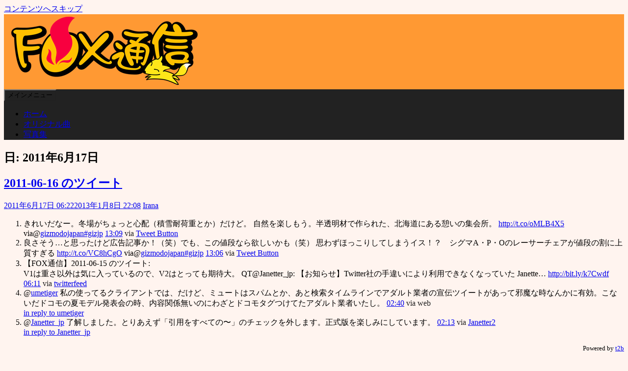

--- FILE ---
content_type: text/html; charset=UTF-8
request_url: https://iranatilark.com/archives/2011/06/17
body_size: 86375
content:
<!DOCTYPE html>
<html lang="ja">
<head>
	<meta charset="UTF-8">
	<meta name="viewport" content="width=device-width, initial-scale=1">
	<link rel="profile" href="http://gmpg.org/xfn/11">
		<title>2011年6月17日 06:22 &#8211; FOX通信</title>
<meta name='robots' content='max-image-preview:large' />
	<style>img:is([sizes="auto" i], [sizes^="auto," i]) { contain-intrinsic-size: 3000px 1500px }</style>
	<link rel='dns-prefetch' href='//static.addtoany.com' />
<link rel='dns-prefetch' href='//www.googletagmanager.com' />
<link rel="alternate" type="application/rss+xml" title="FOX通信 &raquo; フィード" href="https://iranatilark.com/feed" />
<link rel="alternate" type="application/rss+xml" title="FOX通信 &raquo; コメントフィード" href="https://iranatilark.com/comments/feed" />
<script>
window._wpemojiSettings = {"baseUrl":"https:\/\/s.w.org\/images\/core\/emoji\/16.0.1\/72x72\/","ext":".png","svgUrl":"https:\/\/s.w.org\/images\/core\/emoji\/16.0.1\/svg\/","svgExt":".svg","source":{"concatemoji":"https:\/\/iranatilark.com\/wp-includes\/js\/wp-emoji-release.min.js?ver=6.8.3"}};
/*! This file is auto-generated */
!function(s,n){var o,i,e;function c(e){try{var t={supportTests:e,timestamp:(new Date).valueOf()};sessionStorage.setItem(o,JSON.stringify(t))}catch(e){}}function p(e,t,n){e.clearRect(0,0,e.canvas.width,e.canvas.height),e.fillText(t,0,0);var t=new Uint32Array(e.getImageData(0,0,e.canvas.width,e.canvas.height).data),a=(e.clearRect(0,0,e.canvas.width,e.canvas.height),e.fillText(n,0,0),new Uint32Array(e.getImageData(0,0,e.canvas.width,e.canvas.height).data));return t.every(function(e,t){return e===a[t]})}function u(e,t){e.clearRect(0,0,e.canvas.width,e.canvas.height),e.fillText(t,0,0);for(var n=e.getImageData(16,16,1,1),a=0;a<n.data.length;a++)if(0!==n.data[a])return!1;return!0}function f(e,t,n,a){switch(t){case"flag":return n(e,"\ud83c\udff3\ufe0f\u200d\u26a7\ufe0f","\ud83c\udff3\ufe0f\u200b\u26a7\ufe0f")?!1:!n(e,"\ud83c\udde8\ud83c\uddf6","\ud83c\udde8\u200b\ud83c\uddf6")&&!n(e,"\ud83c\udff4\udb40\udc67\udb40\udc62\udb40\udc65\udb40\udc6e\udb40\udc67\udb40\udc7f","\ud83c\udff4\u200b\udb40\udc67\u200b\udb40\udc62\u200b\udb40\udc65\u200b\udb40\udc6e\u200b\udb40\udc67\u200b\udb40\udc7f");case"emoji":return!a(e,"\ud83e\udedf")}return!1}function g(e,t,n,a){var r="undefined"!=typeof WorkerGlobalScope&&self instanceof WorkerGlobalScope?new OffscreenCanvas(300,150):s.createElement("canvas"),o=r.getContext("2d",{willReadFrequently:!0}),i=(o.textBaseline="top",o.font="600 32px Arial",{});return e.forEach(function(e){i[e]=t(o,e,n,a)}),i}function t(e){var t=s.createElement("script");t.src=e,t.defer=!0,s.head.appendChild(t)}"undefined"!=typeof Promise&&(o="wpEmojiSettingsSupports",i=["flag","emoji"],n.supports={everything:!0,everythingExceptFlag:!0},e=new Promise(function(e){s.addEventListener("DOMContentLoaded",e,{once:!0})}),new Promise(function(t){var n=function(){try{var e=JSON.parse(sessionStorage.getItem(o));if("object"==typeof e&&"number"==typeof e.timestamp&&(new Date).valueOf()<e.timestamp+604800&&"object"==typeof e.supportTests)return e.supportTests}catch(e){}return null}();if(!n){if("undefined"!=typeof Worker&&"undefined"!=typeof OffscreenCanvas&&"undefined"!=typeof URL&&URL.createObjectURL&&"undefined"!=typeof Blob)try{var e="postMessage("+g.toString()+"("+[JSON.stringify(i),f.toString(),p.toString(),u.toString()].join(",")+"));",a=new Blob([e],{type:"text/javascript"}),r=new Worker(URL.createObjectURL(a),{name:"wpTestEmojiSupports"});return void(r.onmessage=function(e){c(n=e.data),r.terminate(),t(n)})}catch(e){}c(n=g(i,f,p,u))}t(n)}).then(function(e){for(var t in e)n.supports[t]=e[t],n.supports.everything=n.supports.everything&&n.supports[t],"flag"!==t&&(n.supports.everythingExceptFlag=n.supports.everythingExceptFlag&&n.supports[t]);n.supports.everythingExceptFlag=n.supports.everythingExceptFlag&&!n.supports.flag,n.DOMReady=!1,n.readyCallback=function(){n.DOMReady=!0}}).then(function(){return e}).then(function(){var e;n.supports.everything||(n.readyCallback(),(e=n.source||{}).concatemoji?t(e.concatemoji):e.wpemoji&&e.twemoji&&(t(e.twemoji),t(e.wpemoji)))}))}((window,document),window._wpemojiSettings);
</script>
<style id='wp-emoji-styles-inline-css'>

	img.wp-smiley, img.emoji {
		display: inline !important;
		border: none !important;
		box-shadow: none !important;
		height: 1em !important;
		width: 1em !important;
		margin: 0 0.07em !important;
		vertical-align: -0.1em !important;
		background: none !important;
		padding: 0 !important;
	}
</style>
<link rel='stylesheet' id='wp-block-library-css' href='https://iranatilark.com/wp-includes/css/dist/block-library/style.min.css?ver=6.8.3' media='all' />
<style id='wp-block-library-theme-inline-css'>
.wp-block-audio :where(figcaption){color:#555;font-size:13px;text-align:center}.is-dark-theme .wp-block-audio :where(figcaption){color:#ffffffa6}.wp-block-audio{margin:0 0 1em}.wp-block-code{border:1px solid #ccc;border-radius:4px;font-family:Menlo,Consolas,monaco,monospace;padding:.8em 1em}.wp-block-embed :where(figcaption){color:#555;font-size:13px;text-align:center}.is-dark-theme .wp-block-embed :where(figcaption){color:#ffffffa6}.wp-block-embed{margin:0 0 1em}.blocks-gallery-caption{color:#555;font-size:13px;text-align:center}.is-dark-theme .blocks-gallery-caption{color:#ffffffa6}:root :where(.wp-block-image figcaption){color:#555;font-size:13px;text-align:center}.is-dark-theme :root :where(.wp-block-image figcaption){color:#ffffffa6}.wp-block-image{margin:0 0 1em}.wp-block-pullquote{border-bottom:4px solid;border-top:4px solid;color:currentColor;margin-bottom:1.75em}.wp-block-pullquote cite,.wp-block-pullquote footer,.wp-block-pullquote__citation{color:currentColor;font-size:.8125em;font-style:normal;text-transform:uppercase}.wp-block-quote{border-left:.25em solid;margin:0 0 1.75em;padding-left:1em}.wp-block-quote cite,.wp-block-quote footer{color:currentColor;font-size:.8125em;font-style:normal;position:relative}.wp-block-quote:where(.has-text-align-right){border-left:none;border-right:.25em solid;padding-left:0;padding-right:1em}.wp-block-quote:where(.has-text-align-center){border:none;padding-left:0}.wp-block-quote.is-large,.wp-block-quote.is-style-large,.wp-block-quote:where(.is-style-plain){border:none}.wp-block-search .wp-block-search__label{font-weight:700}.wp-block-search__button{border:1px solid #ccc;padding:.375em .625em}:where(.wp-block-group.has-background){padding:1.25em 2.375em}.wp-block-separator.has-css-opacity{opacity:.4}.wp-block-separator{border:none;border-bottom:2px solid;margin-left:auto;margin-right:auto}.wp-block-separator.has-alpha-channel-opacity{opacity:1}.wp-block-separator:not(.is-style-wide):not(.is-style-dots){width:100px}.wp-block-separator.has-background:not(.is-style-dots){border-bottom:none;height:1px}.wp-block-separator.has-background:not(.is-style-wide):not(.is-style-dots){height:2px}.wp-block-table{margin:0 0 1em}.wp-block-table td,.wp-block-table th{word-break:normal}.wp-block-table :where(figcaption){color:#555;font-size:13px;text-align:center}.is-dark-theme .wp-block-table :where(figcaption){color:#ffffffa6}.wp-block-video :where(figcaption){color:#555;font-size:13px;text-align:center}.is-dark-theme .wp-block-video :where(figcaption){color:#ffffffa6}.wp-block-video{margin:0 0 1em}:root :where(.wp-block-template-part.has-background){margin-bottom:0;margin-top:0;padding:1.25em 2.375em}
</style>
<style id='classic-theme-styles-inline-css'>
/*! This file is auto-generated */
.wp-block-button__link{color:#fff;background-color:#32373c;border-radius:9999px;box-shadow:none;text-decoration:none;padding:calc(.667em + 2px) calc(1.333em + 2px);font-size:1.125em}.wp-block-file__button{background:#32373c;color:#fff;text-decoration:none}
</style>
<link rel='stylesheet' id='sass-basis-core-css' href='https://iranatilark.com/wp-content/plugins/snow-monkey-editor/dist/css/fallback.css?ver=1759540350' media='all' />
<link rel='stylesheet' id='snow-monkey-editor-css' href='https://iranatilark.com/wp-content/plugins/snow-monkey-editor/dist/css/app.css?ver=1759540350' media='all' />
<link rel='stylesheet' id='snow-monkey-editor@front-css' href='https://iranatilark.com/wp-content/plugins/snow-monkey-editor/dist/css/front.css?ver=1759540350' media='all' />
<style id='global-styles-inline-css'>
:root{--wp--preset--aspect-ratio--square: 1;--wp--preset--aspect-ratio--4-3: 4/3;--wp--preset--aspect-ratio--3-4: 3/4;--wp--preset--aspect-ratio--3-2: 3/2;--wp--preset--aspect-ratio--2-3: 2/3;--wp--preset--aspect-ratio--16-9: 16/9;--wp--preset--aspect-ratio--9-16: 9/16;--wp--preset--color--black: #000000;--wp--preset--color--cyan-bluish-gray: #abb8c3;--wp--preset--color--white: #ffffff;--wp--preset--color--pale-pink: #f78da7;--wp--preset--color--vivid-red: #cf2e2e;--wp--preset--color--luminous-vivid-orange: #ff6900;--wp--preset--color--luminous-vivid-amber: #fcb900;--wp--preset--color--light-green-cyan: #7bdcb5;--wp--preset--color--vivid-green-cyan: #00d084;--wp--preset--color--pale-cyan-blue: #8ed1fc;--wp--preset--color--vivid-cyan-blue: #0693e3;--wp--preset--color--vivid-purple: #9b51e0;--wp--preset--color--central-palette-1: #000000;--wp--preset--color--central-palette-2: #FF0000;--wp--preset--color--central-palette-3: #008000;--wp--preset--color--central-palette-4: #0000FF;--wp--preset--color--central-palette-6: #FF9900;--wp--preset--color--central-palette-5: #FFCC99;--wp--preset--gradient--vivid-cyan-blue-to-vivid-purple: linear-gradient(135deg,rgba(6,147,227,1) 0%,rgb(155,81,224) 100%);--wp--preset--gradient--light-green-cyan-to-vivid-green-cyan: linear-gradient(135deg,rgb(122,220,180) 0%,rgb(0,208,130) 100%);--wp--preset--gradient--luminous-vivid-amber-to-luminous-vivid-orange: linear-gradient(135deg,rgba(252,185,0,1) 0%,rgba(255,105,0,1) 100%);--wp--preset--gradient--luminous-vivid-orange-to-vivid-red: linear-gradient(135deg,rgba(255,105,0,1) 0%,rgb(207,46,46) 100%);--wp--preset--gradient--very-light-gray-to-cyan-bluish-gray: linear-gradient(135deg,rgb(238,238,238) 0%,rgb(169,184,195) 100%);--wp--preset--gradient--cool-to-warm-spectrum: linear-gradient(135deg,rgb(74,234,220) 0%,rgb(151,120,209) 20%,rgb(207,42,186) 40%,rgb(238,44,130) 60%,rgb(251,105,98) 80%,rgb(254,248,76) 100%);--wp--preset--gradient--blush-light-purple: linear-gradient(135deg,rgb(255,206,236) 0%,rgb(152,150,240) 100%);--wp--preset--gradient--blush-bordeaux: linear-gradient(135deg,rgb(254,205,165) 0%,rgb(254,45,45) 50%,rgb(107,0,62) 100%);--wp--preset--gradient--luminous-dusk: linear-gradient(135deg,rgb(255,203,112) 0%,rgb(199,81,192) 50%,rgb(65,88,208) 100%);--wp--preset--gradient--pale-ocean: linear-gradient(135deg,rgb(255,245,203) 0%,rgb(182,227,212) 50%,rgb(51,167,181) 100%);--wp--preset--gradient--electric-grass: linear-gradient(135deg,rgb(202,248,128) 0%,rgb(113,206,126) 100%);--wp--preset--gradient--midnight: linear-gradient(135deg,rgb(2,3,129) 0%,rgb(40,116,252) 100%);--wp--preset--font-size--small: 13px;--wp--preset--font-size--medium: 20px;--wp--preset--font-size--large: 36px;--wp--preset--font-size--x-large: 42px;--wp--preset--spacing--20: 0.44rem;--wp--preset--spacing--30: 0.67rem;--wp--preset--spacing--40: 1rem;--wp--preset--spacing--50: 1.5rem;--wp--preset--spacing--60: 2.25rem;--wp--preset--spacing--70: 3.38rem;--wp--preset--spacing--80: 5.06rem;--wp--preset--shadow--natural: 6px 6px 9px rgba(0, 0, 0, 0.2);--wp--preset--shadow--deep: 12px 12px 50px rgba(0, 0, 0, 0.4);--wp--preset--shadow--sharp: 6px 6px 0px rgba(0, 0, 0, 0.2);--wp--preset--shadow--outlined: 6px 6px 0px -3px rgba(255, 255, 255, 1), 6px 6px rgba(0, 0, 0, 1);--wp--preset--shadow--crisp: 6px 6px 0px rgba(0, 0, 0, 1);}:where(.is-layout-flex){gap: 0.5em;}:where(.is-layout-grid){gap: 0.5em;}body .is-layout-flex{display: flex;}.is-layout-flex{flex-wrap: wrap;align-items: center;}.is-layout-flex > :is(*, div){margin: 0;}body .is-layout-grid{display: grid;}.is-layout-grid > :is(*, div){margin: 0;}:where(.wp-block-columns.is-layout-flex){gap: 2em;}:where(.wp-block-columns.is-layout-grid){gap: 2em;}:where(.wp-block-post-template.is-layout-flex){gap: 1.25em;}:where(.wp-block-post-template.is-layout-grid){gap: 1.25em;}.has-black-color{color: var(--wp--preset--color--black) !important;}.has-cyan-bluish-gray-color{color: var(--wp--preset--color--cyan-bluish-gray) !important;}.has-white-color{color: var(--wp--preset--color--white) !important;}.has-pale-pink-color{color: var(--wp--preset--color--pale-pink) !important;}.has-vivid-red-color{color: var(--wp--preset--color--vivid-red) !important;}.has-luminous-vivid-orange-color{color: var(--wp--preset--color--luminous-vivid-orange) !important;}.has-luminous-vivid-amber-color{color: var(--wp--preset--color--luminous-vivid-amber) !important;}.has-light-green-cyan-color{color: var(--wp--preset--color--light-green-cyan) !important;}.has-vivid-green-cyan-color{color: var(--wp--preset--color--vivid-green-cyan) !important;}.has-pale-cyan-blue-color{color: var(--wp--preset--color--pale-cyan-blue) !important;}.has-vivid-cyan-blue-color{color: var(--wp--preset--color--vivid-cyan-blue) !important;}.has-vivid-purple-color{color: var(--wp--preset--color--vivid-purple) !important;}.has-black-background-color{background-color: var(--wp--preset--color--black) !important;}.has-cyan-bluish-gray-background-color{background-color: var(--wp--preset--color--cyan-bluish-gray) !important;}.has-white-background-color{background-color: var(--wp--preset--color--white) !important;}.has-pale-pink-background-color{background-color: var(--wp--preset--color--pale-pink) !important;}.has-vivid-red-background-color{background-color: var(--wp--preset--color--vivid-red) !important;}.has-luminous-vivid-orange-background-color{background-color: var(--wp--preset--color--luminous-vivid-orange) !important;}.has-luminous-vivid-amber-background-color{background-color: var(--wp--preset--color--luminous-vivid-amber) !important;}.has-light-green-cyan-background-color{background-color: var(--wp--preset--color--light-green-cyan) !important;}.has-vivid-green-cyan-background-color{background-color: var(--wp--preset--color--vivid-green-cyan) !important;}.has-pale-cyan-blue-background-color{background-color: var(--wp--preset--color--pale-cyan-blue) !important;}.has-vivid-cyan-blue-background-color{background-color: var(--wp--preset--color--vivid-cyan-blue) !important;}.has-vivid-purple-background-color{background-color: var(--wp--preset--color--vivid-purple) !important;}.has-black-border-color{border-color: var(--wp--preset--color--black) !important;}.has-cyan-bluish-gray-border-color{border-color: var(--wp--preset--color--cyan-bluish-gray) !important;}.has-white-border-color{border-color: var(--wp--preset--color--white) !important;}.has-pale-pink-border-color{border-color: var(--wp--preset--color--pale-pink) !important;}.has-vivid-red-border-color{border-color: var(--wp--preset--color--vivid-red) !important;}.has-luminous-vivid-orange-border-color{border-color: var(--wp--preset--color--luminous-vivid-orange) !important;}.has-luminous-vivid-amber-border-color{border-color: var(--wp--preset--color--luminous-vivid-amber) !important;}.has-light-green-cyan-border-color{border-color: var(--wp--preset--color--light-green-cyan) !important;}.has-vivid-green-cyan-border-color{border-color: var(--wp--preset--color--vivid-green-cyan) !important;}.has-pale-cyan-blue-border-color{border-color: var(--wp--preset--color--pale-cyan-blue) !important;}.has-vivid-cyan-blue-border-color{border-color: var(--wp--preset--color--vivid-cyan-blue) !important;}.has-vivid-purple-border-color{border-color: var(--wp--preset--color--vivid-purple) !important;}.has-vivid-cyan-blue-to-vivid-purple-gradient-background{background: var(--wp--preset--gradient--vivid-cyan-blue-to-vivid-purple) !important;}.has-light-green-cyan-to-vivid-green-cyan-gradient-background{background: var(--wp--preset--gradient--light-green-cyan-to-vivid-green-cyan) !important;}.has-luminous-vivid-amber-to-luminous-vivid-orange-gradient-background{background: var(--wp--preset--gradient--luminous-vivid-amber-to-luminous-vivid-orange) !important;}.has-luminous-vivid-orange-to-vivid-red-gradient-background{background: var(--wp--preset--gradient--luminous-vivid-orange-to-vivid-red) !important;}.has-very-light-gray-to-cyan-bluish-gray-gradient-background{background: var(--wp--preset--gradient--very-light-gray-to-cyan-bluish-gray) !important;}.has-cool-to-warm-spectrum-gradient-background{background: var(--wp--preset--gradient--cool-to-warm-spectrum) !important;}.has-blush-light-purple-gradient-background{background: var(--wp--preset--gradient--blush-light-purple) !important;}.has-blush-bordeaux-gradient-background{background: var(--wp--preset--gradient--blush-bordeaux) !important;}.has-luminous-dusk-gradient-background{background: var(--wp--preset--gradient--luminous-dusk) !important;}.has-pale-ocean-gradient-background{background: var(--wp--preset--gradient--pale-ocean) !important;}.has-electric-grass-gradient-background{background: var(--wp--preset--gradient--electric-grass) !important;}.has-midnight-gradient-background{background: var(--wp--preset--gradient--midnight) !important;}.has-small-font-size{font-size: var(--wp--preset--font-size--small) !important;}.has-medium-font-size{font-size: var(--wp--preset--font-size--medium) !important;}.has-large-font-size{font-size: var(--wp--preset--font-size--large) !important;}.has-x-large-font-size{font-size: var(--wp--preset--font-size--x-large) !important;}
:where(.wp-block-post-template.is-layout-flex){gap: 1.25em;}:where(.wp-block-post-template.is-layout-grid){gap: 1.25em;}
:where(.wp-block-columns.is-layout-flex){gap: 2em;}:where(.wp-block-columns.is-layout-grid){gap: 2em;}
:root :where(.wp-block-pullquote){font-size: 1.5em;line-height: 1.6;}
</style>
<link rel='stylesheet' id='crp-public-css' href='https://iranatilark.com/wp-content/plugins/custom-related-posts/dist/public.css?ver=1.8.0' media='all' />
<link rel='stylesheet' id='fancybox-for-wp-css' href='https://iranatilark.com/wp-content/plugins/fancybox-for-wordpress/assets/css/fancybox.css?ver=1.3.4' media='all' />
<link rel='stylesheet' id='toc-screen-css' href='https://iranatilark.com/wp-content/plugins/table-of-contents-plus/screen.min.css?ver=2411.1' media='all' />
<link rel='stylesheet' id='snow-monkey-editor@view-css' href='https://iranatilark.com/wp-content/plugins/snow-monkey-editor/dist/css/view.css?ver=1759540350' media='all' />
<link rel='stylesheet' id='simple-life-style-open-sans-css' href='https://iranatilark.com/wp-content/fonts/d539174545fbc7614e993b56f72db303.css?ver=3.0.0' media='all' />
<link rel='stylesheet' id='simple-life-style-bootstrap-css' href='https://iranatilark.com/wp-content/themes/simple-life/third-party/bootstrap/css/bootstrap.min.css?ver=3.3.6' media='all' />
<link rel='stylesheet' id='fontawesome-css' href='https://iranatilark.com/wp-content/themes/simple-life/third-party/font-awesome/css/font-awesome.min.css?ver=4.7.0' media='all' />
<link rel='stylesheet' id='simple-life-style-meanmenu-css' href='https://iranatilark.com/wp-content/themes/simple-life/third-party/meanmenu/meanmenu.min.css?ver=2.0.8' media='all' />
<link rel='stylesheet' id='simple-life-style-css' href='https://iranatilark.com/wp-content/themes/simple-life/style.css?ver=3.0.0' media='all' />
<link rel='stylesheet' id='taxopress-frontend-css-css' href='https://iranatilark.com/wp-content/plugins/simple-tags/assets/frontend/css/frontend.css?ver=3.38.0' media='all' />
<link rel='stylesheet' id='addtoany-css' href='https://iranatilark.com/wp-content/plugins/add-to-any/addtoany.min.css?ver=1.16' media='all' />
<style id="kt_central_palette_gutenberg_css" type="text/css">.has-central-palette-1-color{color:#000000}.has-central-palette-1-background-color{background-color:#000000}.has-central-palette-2-color{color:#FF0000}.has-central-palette-2-background-color{background-color:#FF0000}.has-central-palette-3-color{color:#008000}.has-central-palette-3-background-color{background-color:#008000}.has-central-palette-4-color{color:#0000FF}.has-central-palette-4-background-color{background-color:#0000FF}.has-central-palette-6-color{color:#FF9900}.has-central-palette-6-background-color{background-color:#FF9900}.has-central-palette-5-color{color:#FFCC99}.has-central-palette-5-background-color{background-color:#FFCC99}
</style>
<script async src="https://iranatilark.com/wp-content/plugins/burst-statistics/helpers/timeme/timeme.min.js?ver=1759542434" id="burst-timeme-js"></script>
<script id="burst-js-extra">
var burst = {"tracking":{"isInitialHit":true,"lastUpdateTimestamp":0,"beacon_url":"https:\/\/iranatilark.com\/wp-content\/plugins\/burst-statistics\/endpoint.php","ajaxUrl":"https:\/\/iranatilark.com\/wp-admin\/admin-ajax.php"},"options":{"cookieless":0,"pageUrl":"https:\/\/iranatilark.com\/archives\/2011\/06\/17-0622.php","beacon_enabled":1,"do_not_track":0,"enable_turbo_mode":0,"track_url_change":0,"cookie_retention_days":30,"debug":0},"goals":{"completed":[],"scriptUrl":"https:\/\/iranatilark.com\/wp-content\/plugins\/burst-statistics\/\/assets\/js\/build\/burst-goals.js?v=1759542434","active":[]},"cache":{"uid":null,"fingerprint":null,"isUserAgent":null,"isDoNotTrack":null,"useCookies":null}};
</script>
<script async src="https://iranatilark.com/wp-content/plugins/burst-statistics/assets/js/build/burst.min.js?ver=1759542434" id="burst-js"></script>
<script id="addtoany-core-js-before">
window.a2a_config=window.a2a_config||{};a2a_config.callbacks=[];a2a_config.overlays=[];a2a_config.templates={};a2a_localize = {
	Share: "共有",
	Save: "ブックマーク",
	Subscribe: "購読",
	Email: "メール",
	Bookmark: "ブックマーク",
	ShowAll: "すべて表示する",
	ShowLess: "小さく表示する",
	FindServices: "サービスを探す",
	FindAnyServiceToAddTo: "追加するサービスを今すぐ探す",
	PoweredBy: "Powered by",
	ShareViaEmail: "メールでシェアする",
	SubscribeViaEmail: "メールで購読する",
	BookmarkInYourBrowser: "ブラウザにブックマーク",
	BookmarkInstructions: "このページをブックマークするには、 Ctrl+D または \u2318+D を押下。",
	AddToYourFavorites: "お気に入りに追加",
	SendFromWebOrProgram: "任意のメールアドレスまたはメールプログラムから送信",
	EmailProgram: "メールプログラム",
	More: "詳細&#8230;",
	ThanksForSharing: "共有ありがとうございます !",
	ThanksForFollowing: "フォローありがとうございます !"
};
</script>
<script defer src="https://static.addtoany.com/menu/page.js" id="addtoany-core-js"></script>
<script src="https://iranatilark.com/wp-includes/js/jquery/jquery.min.js?ver=3.7.1" id="jquery-core-js"></script>
<script src="https://iranatilark.com/wp-includes/js/jquery/jquery-migrate.min.js?ver=3.4.1" id="jquery-migrate-js"></script>
<script defer src="https://iranatilark.com/wp-content/plugins/add-to-any/addtoany.min.js?ver=1.1" id="addtoany-jquery-js"></script>
<script src="https://iranatilark.com/wp-content/plugins/fancybox-for-wordpress/assets/js/purify.min.js?ver=1.3.4" id="purify-js"></script>
<script src="https://iranatilark.com/wp-content/plugins/fancybox-for-wordpress/assets/js/jquery.fancybox.js?ver=1.3.4" id="fancybox-for-wp-js"></script>
<script src="https://iranatilark.com/wp-content/plugins/snow-monkey-editor/dist/js/app.js?ver=1759540350" id="snow-monkey-editor-js" defer data-wp-strategy="defer"></script>
<script src="https://iranatilark.com/wp-content/plugins/simple-tags/assets/frontend/js/frontend.js?ver=3.38.0" id="taxopress-frontend-js-js"></script>

<!-- Site Kit によって追加された Google タグ（gtag.js）スニペット -->
<!-- Google アナリティクス スニペット (Site Kit が追加) -->
<script src="https://www.googletagmanager.com/gtag/js?id=G-K8MYCMNVYQ" id="google_gtagjs-js" async></script>
<script id="google_gtagjs-js-after">
window.dataLayer = window.dataLayer || [];function gtag(){dataLayer.push(arguments);}
gtag("set","linker",{"domains":["iranatilark.com"]});
gtag("js", new Date());
gtag("set", "developer_id.dZTNiMT", true);
gtag("config", "G-K8MYCMNVYQ");
</script>
<link rel="https://api.w.org/" href="https://iranatilark.com/wp-json/" /><link rel="EditURI" type="application/rsd+xml" title="RSD" href="https://iranatilark.com/xmlrpc.php?rsd" />
<meta name="generator" content="WordPress 6.8.3" />

<!-- Fancybox for WordPress v3.3.7 -->
<style type="text/css">
	.fancybox-slide--image .fancybox-content{background-color: #FFFFFF}
	
	img.fancybox-image{border-width:5px;border-color:#FFFFFF;border-style:solid;}
	div.fancybox-bg{background-color:rgba(255,227,186,0.3);opacity:1 !important;}div.fancybox-content{border-color:#FFFFFF}
	
	div.fancybox-content{background-color:#FFFFFF;border:1px solid #c17400}
	
	
	
	
	div.fancybox-caption p.caption-title{display:inline-block}
	div.fancybox-caption p.caption-title{font-size:１２px}
	div.fancybox-caption p.caption-title{color:#fff}
	div.fancybox-caption {color:#333333}div.fancybox-caption p.caption-title {background:#fff;color:#000;padding:10px 30px;width:auto;}body.fancybox-active .fancybox-container .fancybox-stage .fancybox-content .fancybox-close-small{display:block;}
</style><script type="text/javascript">
	jQuery(function () {

		var mobileOnly = false;
		
		if (mobileOnly) {
			return;
		}

		jQuery.fn.getTitle = function () { // Copy the title of every IMG tag and add it to its parent A so that fancybox can show titles
			var arr = jQuery("a[data-fancybox]");jQuery.each(arr, function() {var title = jQuery(this).children("img").attr("title") || '';var figCaptionHtml = jQuery(this).next("figcaption").html() || '';var processedCaption = figCaptionHtml;if (figCaptionHtml.length && typeof DOMPurify === 'function') {processedCaption = DOMPurify.sanitize(figCaptionHtml, {USE_PROFILES: {html: true}});} else if (figCaptionHtml.length) {processedCaption = jQuery("<div>").text(figCaptionHtml).html();}var newTitle = title;if (processedCaption.length) {newTitle = title.length ? title + " " + processedCaption : processedCaption;}if (newTitle.length) {jQuery(this).attr("title", newTitle);}});		}

		// Supported file extensions

				var thumbnails = jQuery("a:has(img)").not(".nolightbox").not('.envira-gallery-link').not('.ngg-simplelightbox').filter(function () {
			return /\.(jpe?g|png|gif|mp4|webp|bmp|pdf)(\?[^/]*)*$/i.test(jQuery(this).attr('href'))
		});
		

		// Add data-type iframe for links that are not images or videos.
		var iframeLinks = jQuery('.fancyboxforwp').filter(function () {
			return !/\.(jpe?g|png|gif|mp4|webp|bmp|pdf)(\?[^/]*)*$/i.test(jQuery(this).attr('href'))
		}).filter(function () {
			return !/vimeo|youtube/i.test(jQuery(this).attr('href'))
		});
		iframeLinks.attr({"data-type": "iframe"}).getTitle();

				// Gallery All
		thumbnails.addClass("fancyboxforwp").attr("data-fancybox", "gallery").getTitle();
		iframeLinks.attr({"data-fancybox": "gallery"}).getTitle();

		// Gallery type NONE
		
		// Call fancybox and apply it on any link with a rel atribute that starts with "fancybox", with the options set on the admin panel
		jQuery("a.fancyboxforwp").fancyboxforwp({
			loop: false,
			smallBtn: true,
			zoomOpacity: "auto",
			animationEffect: "fade",
			animationDuration: 500,
			transitionEffect: "fade",
			transitionDuration: "300",
			overlayShow: true,
			overlayOpacity: "0.3",
			titleShow: true,
			titlePosition: "float",
			keyboard: true,
			showCloseButton: true,
			arrows: true,
			clickContent:false,
			clickSlide: "close",
			mobile: {
				clickContent: function (current, event) {
					return current.type === "image" ? "toggleControls" : false;
				},
				clickSlide: function (current, event) {
					return current.type === "image" ? "close" : "close";
				},
			},
			wheel: false,
			toolbar: true,
			preventCaptionOverlap: true,
			onInit: function() { },			onDeactivate
	: function() { },		beforeClose: function() { },			afterShow: function(instance) { jQuery( ".fancybox-image" ).on("click", function( ){ ( instance.isScaledDown() ) ? instance.scaleToActual() : instance.scaleToFit() }) },				afterClose: function() { },					caption : function( instance, item ) {var title = "";if("undefined" != typeof jQuery(this).context ){var title = jQuery(this).context.title;} else { var title = ("undefined" != typeof jQuery(this).attr("title")) ? jQuery(this).attr("title") : false;}var caption = jQuery(this).data('caption') || '';if ( item.type === 'image' && title.length ) {caption = (caption.length ? caption + '<br />' : '') + '<p class="caption-title">'+jQuery("<div>").text(title).html()+'</p>' ;}if (typeof DOMPurify === "function" && caption.length) { return DOMPurify.sanitize(caption, {USE_PROFILES: {html: true}}); } else { return jQuery("<div>").text(caption).html(); }},
		afterLoad : "",
			})
		;

			})
</script>
<!-- END Fancybox for WordPress -->
<meta name="generator" content="Site Kit by Google 1.171.0" />		<style type="text/css">
				.site-title,
		.site-description {
			position: absolute;
			clip: rect(1px, 1px, 1px, 1px);
		}
				</style>
		<style id="custom-background-css">
body.custom-background { background-color: #fff4ef; }
</style>
	<link rel="icon" href="https://iranatilark.com/wp-content/uploads/images/cropped-favicon-32x32.gif" sizes="32x32" />
<link rel="icon" href="https://iranatilark.com/wp-content/uploads/images/cropped-favicon-192x192.gif" sizes="192x192" />
<link rel="apple-touch-icon" href="https://iranatilark.com/wp-content/uploads/images/cropped-favicon-180x180.gif" />
<meta name="msapplication-TileImage" content="https://iranatilark.com/wp-content/uploads/images/cropped-favicon-270x270.gif" />
		<style id="wp-custom-css">
			button,
input[type="button"],
input[type="reset"],
input[type="submit"] {
	background: none repeat scroll 0 0 #222;
	}

.main-navigation {
  background-color: #222;
}

.entry-meta,
.entry-footer {
    clear: both;
    color: #222;
}

#site-header {
	background-color: #FF9933;
}

footer#colophon {
	background-color: #222;
}

#breadcrumb {
	background-color: #ffffff;

	/*
	background-color: #fff1ed;
*/
}
li > ul, li > ol {
	margin-left: 0em;
}
ul ul {
	list-style-type: circle;
}
ul ul ul {
	list-style-type: disc;
}

.is-style-sme-list-arrow li:before {
	border-color:#000000;
	border-style:solid;
}

.is-style-sme-list-arrow li:after {
	border:solid #000000;
	border-width: 2px 0 0;
}

blockquote {
	border-left: 0.25em solid;
	background-color: peachpuff;
}
		</style>
		</head>

<body class="archive date custom-background wp-embed-responsive wp-theme-simple-life group-blog" data-burst_id="0" data-burst_type="date-archive">

<div id="page" class="hfeed site">
	<a class="skip-link screen-reader-text" href="#content">コンテンツへスキップ</a>

	
	<header id="masthead" class="site-header container" role="banner">
		<div class="site-branding">
						<h1 class="site-title text-center"><a href="https://iranatilark.com/" rel="home">FOX通信</a></h1>
			<p class="site-description text-center">とりあえず目指せ毎日更新。 日記だったりレビューだったり、気が向くままに色々書いてます。</p>
		</div>

					<div id="site-header">
				<a href="https://iranatilark.com/" rel="home">
					<img src="https://iranatilark.com/wp-content/uploads/images/cropped-copy-fox-1.png" width="410" height="149" alt="FOX通信">
				</a>
			</div>
		
		<nav id="site-navigation" class="main-navigation" role="navigation">
			<button class="menu-toggle" aria-hidden="true">メインメニュー</button>
			<div class="menu-%e3%83%a1%e3%82%a4%e3%83%b3%e3%83%a1%e3%83%8b%e3%83%a5%e3%83%bc-container"><ul id="primary-menu" class="menu"><li id="menu-item-3125" class="menu-item menu-item-type-custom menu-item-object-custom menu-item-home menu-item-3125"><a href="https://iranatilark.com/">ホーム</a></li>
<li id="menu-item-3317" class="menu-item menu-item-type-taxonomy menu-item-object-category menu-item-3317"><a href="https://iranatilark.com/archives/category/music/original-songs">オリジナル曲</a></li>
<li id="menu-item-10090" class="menu-item menu-item-type-taxonomy menu-item-object-category menu-item-10090"><a href="https://iranatilark.com/archives/category/gallery">写真集</a></li>
</ul></div>		</nav><!-- #site-navigation -->

	</header><!-- #masthead -->

	
	<div id="content" class="site-content container">
		<div class="row">

<section id="primary" class="content-area col-sm-8 pull-right col-xs-12">
		<main id="main" class="site-main" role="main">

		
			<header class="page-header">
				<h1 class="page-title">日: <span>2011年6月17日</span></h1>			</header><!-- .page-header -->

						
				<article id="post-2937" class="post-2937 post type-post status-publish format-standard hentry category-tweet content-layout-full">
	<header class="entry-header">
					<div class="entry-post-format">
							</div>
		
		<h2 class="entry-title"><a href="https://iranatilark.com/archives/2011/06/17-0622.php" rel="bookmark" >2011-06-16 のツイート</a></h2>
					<div class="entry-meta">
				<span class="posted-on"><i class="fa fa-calendar" aria-hidden="true"></i> <a href="https://iranatilark.com/archives/2011/06/17" rel="bookmark"><time class="entry-date published" datetime="2011-06-17T06:22:05+09:00">2011年6月17日 06:22</time><time class="updated" datetime="2013-01-08T22:08:08+09:00">2013年1月8日 22:08</time></a></span><span class="byline"> <i class="fa fa-user" aria-hidden="true"></i> <span class="author vcard"><a class="url fn n" href="https://iranatilark.com/archives/author/irana">Irana</a></span></span>			</div><!-- .entry-meta -->
			</header><!-- .entry-header -->

	
					
								<div class="entry-content">
										<div class="t2b" xmlns:georss="http://www.georss.org/georss">
<ol class="statuses">
<li class="hentry status u-irana_gmw">
<span class="status-body"><span class="entry-content">きれいだなー。冬場がちょっと心配（積雪耐荷重とか）だけど。 自然を楽しもう。半透明材で作られた、北海道にある憩いの集会所。 <a href="http://t.co/oMLB4X5" rel="nofollow" target="_blank">http://t.co/oMLB4X5</a> via@<a href="http://twitter.com/gizmodojapan" target="_blank" class="screen-name" title="gizmodojapan">gizmodojapan</a><a href="http://twitter.com/search?q=%23gizjp" target="_blank" class="hashtag" title="#gizjp">#gizjp</a></span> <span class="meta entry-meta"><a href="http://twitter.com/irana_gmw/status/81211650572681217" class="entry-date" rel="bookmark" target="_blank"><span class="published">13:09</span></a> <span>via <a href="http://twitter.com/tweetbutton" rel="nofollow">Tweet Button</a></span></span></span>
</li>
<li class="hentry status u-irana_gmw">
<span class="status-body"><span class="entry-content">良さそう…と思ったけど広告記事か！（笑）でも、この値段なら欲しいかも（笑） 思わずほっこりしてしまうイス！？　シグマA・P・Oのレーサーチェアが値段の割に上質すぎる <a href="http://t.co/VC8hCgO" rel="nofollow" target="_blank">http://t.co/VC8hCgO</a> via@<a href="http://twitter.com/gizmodojapan" target="_blank" class="screen-name" title="gizmodojapan">gizmodojapan</a><a href="http://twitter.com/search?q=%23gizjp" target="_blank" class="hashtag" title="#gizjp">#gizjp</a></span> <span class="meta entry-meta"><a href="http://twitter.com/irana_gmw/status/81211135298240512" class="entry-date" rel="bookmark" target="_blank"><span class="published">13:06</span></a> <span>via <a href="http://twitter.com/tweetbutton" rel="nofollow">Tweet Button</a></span></span></span>
</li>
<li class="hentry status u-irana_gmw">
<span class="status-body"><span class="entry-content">【FOX通信】2011-06-15 のツイート:<br />
V1は重さ以外は気に入っているので、V2はとっても期待大。 QT@Janetter_jp: 【お知らせ】Twitter社の手違いにより利用できなくなっていた Janette&#8230; <a href="http://bit.ly/k7Cwdf" rel="nofollow" target="_blank">http://bit.ly/k7Cwdf</a></span> <span class="meta entry-meta"><a href="http://twitter.com/irana_gmw/status/81106678384295937" class="entry-date" rel="bookmark" target="_blank"><span class="published">06:11</span></a> <span>via <a href="http://twitterfeed.com" rel="nofollow">twitterfeed</a></span></span></span>
</li>
<li class="hentry status u-irana_gmw">
<span class="status-body"><span class="entry-content">@<a href="http://twitter.com/umetiger" target="_blank" class="screen-name" title="umetiger">umetiger</a> 私の使ってるクライアントでは、だけど、ミュートはスパムとか、あと検索タイムラインでアダルト業者の宣伝ツイートがあって邪魔な時なんかに有効。こないだドコモの夏モデル発表会の時、内容関係無いのにわざとドコモタグつけてたアダルト業者いたし。</span> <span class="meta entry-meta"><a href="http://twitter.com/irana_gmw/status/81053525886509056" class="entry-date" rel="bookmark" target="_blank"><span class="published">02:40</span></a> <span>via web</span> <a href="http://twitter.com/umetiger/status/80998544466649090" target="_blank"><br />
in reply to umetiger</a></span></span>
</li>
<li class="hentry status u-irana_gmw">
<span class="status-body"><span class="entry-content">@<a href="http://twitter.com/Janetter_jp" target="_blank" class="screen-name" title="Janetter_jp">Janetter_jp</a> 了解しました。とりあえず「引用をすべての〜」のチェックを外します。正式版を楽しみにしています。</span> <span class="meta entry-meta"><a href="http://twitter.com/irana_gmw/status/81046780917202944" class="entry-date" rel="bookmark" target="_blank"><span class="published">02:13</span></a> <span>via <a href="http://janetter.net/jp/v2.html" rel="nofollow">Janetter2</a></span> <a href="http://twitter.com/Janetter_jp/status/80999330424688640" target="_blank"><br />
in reply to Janetter_jp</a></span></span>
</li>
</ol>
</div>
<p style="font-size:smaller;text-align:right">Powered by <a target="_blank" href="http://t2b.utilz.jp/">t2b</a></p>
<div class="addtoany_share_save_container addtoany_content addtoany_content_bottom"><div class="a2a_kit a2a_kit_size_32 addtoany_list" data-a2a-url="https://iranatilark.com/archives/2011/06/17-0622.php" data-a2a-title="2011-06-16 のツイート"><a class="a2a_button_facebook" href="https://www.addtoany.com/add_to/facebook?linkurl=https%3A%2F%2Firanatilark.com%2Farchives%2F2011%2F06%2F17-0622.php&amp;linkname=2011-06-16%20%E3%81%AE%E3%83%84%E3%82%A4%E3%83%BC%E3%83%88" title="Facebook" rel="nofollow noopener" target="_blank"></a><a class="a2a_button_twitter" href="https://www.addtoany.com/add_to/twitter?linkurl=https%3A%2F%2Firanatilark.com%2Farchives%2F2011%2F06%2F17-0622.php&amp;linkname=2011-06-16%20%E3%81%AE%E3%83%84%E3%82%A4%E3%83%BC%E3%83%88" title="Twitter" rel="nofollow noopener" target="_blank"></a><a class="a2a_button_hatena" href="https://www.addtoany.com/add_to/hatena?linkurl=https%3A%2F%2Firanatilark.com%2Farchives%2F2011%2F06%2F17-0622.php&amp;linkname=2011-06-16%20%E3%81%AE%E3%83%84%E3%82%A4%E3%83%BC%E3%83%88" title="Hatena" rel="nofollow noopener" target="_blank"></a><a class="a2a_dd addtoany_share_save addtoany_share" href="https://www.addtoany.com/share"></a></div></div>									</div><!-- .entry-content -->

			
		
	<footer class="entry-footer">
								<span class="cat-links">
			<i class="fa fa-folder-open" aria-hidden="true"></i>
				<a href="https://iranatilark.com/archives/category/dailynews/tweet" rel="category tag">ツイートまとめ</a>			</span>
			
					
		
			</footer><!-- .entry-footer -->
</article><!-- #post-## -->

			
			
		
		</main><!-- #main -->
</section><!-- #primary -->

<div id="secondary" class="widget-area container clearfix col-sm-4" role="complementary">
	<aside id="calendar-2" class="widget clearfix widget_calendar"><div id="calendar_wrap" class="calendar_wrap"><table id="wp-calendar" class="wp-calendar-table">
	<caption>2011年6月</caption>
	<thead>
	<tr>
		<th scope="col" aria-label="月曜日">月</th>
		<th scope="col" aria-label="火曜日">火</th>
		<th scope="col" aria-label="水曜日">水</th>
		<th scope="col" aria-label="木曜日">木</th>
		<th scope="col" aria-label="金曜日">金</th>
		<th scope="col" aria-label="土曜日">土</th>
		<th scope="col" aria-label="日曜日">日</th>
	</tr>
	</thead>
	<tbody>
	<tr>
		<td colspan="2" class="pad">&nbsp;</td><td><a href="https://iranatilark.com/archives/2011/06/01" aria-label="2011年6月1日 に投稿を公開">1</a></td><td><a href="https://iranatilark.com/archives/2011/06/02" aria-label="2011年6月2日 に投稿を公開">2</a></td><td><a href="https://iranatilark.com/archives/2011/06/03" aria-label="2011年6月3日 に投稿を公開">3</a></td><td><a href="https://iranatilark.com/archives/2011/06/04" aria-label="2011年6月4日 に投稿を公開">4</a></td><td><a href="https://iranatilark.com/archives/2011/06/05" aria-label="2011年6月5日 に投稿を公開">5</a></td>
	</tr>
	<tr>
		<td><a href="https://iranatilark.com/archives/2011/06/06" aria-label="2011年6月6日 に投稿を公開">6</a></td><td><a href="https://iranatilark.com/archives/2011/06/07" aria-label="2011年6月7日 に投稿を公開">7</a></td><td><a href="https://iranatilark.com/archives/2011/06/08" aria-label="2011年6月8日 に投稿を公開">8</a></td><td><a href="https://iranatilark.com/archives/2011/06/09" aria-label="2011年6月9日 に投稿を公開">9</a></td><td><a href="https://iranatilark.com/archives/2011/06/10" aria-label="2011年6月10日 に投稿を公開">10</a></td><td><a href="https://iranatilark.com/archives/2011/06/11" aria-label="2011年6月11日 に投稿を公開">11</a></td><td><a href="https://iranatilark.com/archives/2011/06/12" aria-label="2011年6月12日 に投稿を公開">12</a></td>
	</tr>
	<tr>
		<td><a href="https://iranatilark.com/archives/2011/06/13" aria-label="2011年6月13日 に投稿を公開">13</a></td><td><a href="https://iranatilark.com/archives/2011/06/14" aria-label="2011年6月14日 に投稿を公開">14</a></td><td><a href="https://iranatilark.com/archives/2011/06/15" aria-label="2011年6月15日 に投稿を公開">15</a></td><td><a href="https://iranatilark.com/archives/2011/06/16" aria-label="2011年6月16日 に投稿を公開">16</a></td><td><a href="https://iranatilark.com/archives/2011/06/17" aria-label="2011年6月17日 に投稿を公開">17</a></td><td><a href="https://iranatilark.com/archives/2011/06/18" aria-label="2011年6月18日 に投稿を公開">18</a></td><td><a href="https://iranatilark.com/archives/2011/06/19" aria-label="2011年6月19日 に投稿を公開">19</a></td>
	</tr>
	<tr>
		<td><a href="https://iranatilark.com/archives/2011/06/20" aria-label="2011年6月20日 に投稿を公開">20</a></td><td><a href="https://iranatilark.com/archives/2011/06/21" aria-label="2011年6月21日 に投稿を公開">21</a></td><td><a href="https://iranatilark.com/archives/2011/06/22" aria-label="2011年6月22日 に投稿を公開">22</a></td><td><a href="https://iranatilark.com/archives/2011/06/23" aria-label="2011年6月23日 に投稿を公開">23</a></td><td><a href="https://iranatilark.com/archives/2011/06/24" aria-label="2011年6月24日 に投稿を公開">24</a></td><td><a href="https://iranatilark.com/archives/2011/06/25" aria-label="2011年6月25日 に投稿を公開">25</a></td><td><a href="https://iranatilark.com/archives/2011/06/26" aria-label="2011年6月26日 に投稿を公開">26</a></td>
	</tr>
	<tr>
		<td><a href="https://iranatilark.com/archives/2011/06/27" aria-label="2011年6月27日 に投稿を公開">27</a></td><td><a href="https://iranatilark.com/archives/2011/06/28" aria-label="2011年6月28日 に投稿を公開">28</a></td><td><a href="https://iranatilark.com/archives/2011/06/29" aria-label="2011年6月29日 に投稿を公開">29</a></td><td><a href="https://iranatilark.com/archives/2011/06/30" aria-label="2011年6月30日 に投稿を公開">30</a></td>
		<td class="pad" colspan="3">&nbsp;</td>
	</tr>
	</tbody>
	</table><nav aria-label="前と次の月" class="wp-calendar-nav">
		<span class="wp-calendar-nav-prev"><a href="https://iranatilark.com/archives/2011/05">&laquo; 5月</a></span>
		<span class="pad">&nbsp;</span>
		<span class="wp-calendar-nav-next"><a href="https://iranatilark.com/archives/2011/07">7月 &raquo;</a></span>
	</nav></div></aside><aside id="archives-2" class="widget clearfix widget_archive"><h3 class="widget-title">アーカイブ</h3>		<label class="screen-reader-text" for="archives-dropdown-2">アーカイブ</label>
		<select id="archives-dropdown-2" name="archive-dropdown">
			
			<option value="">月を選択</option>
				<option value='https://iranatilark.com/archives/2023/09'> 2023年9月 &nbsp;(6)</option>
	<option value='https://iranatilark.com/archives/2023/08'> 2023年8月 &nbsp;(30)</option>
	<option value='https://iranatilark.com/archives/2023/07'> 2023年7月 &nbsp;(31)</option>
	<option value='https://iranatilark.com/archives/2023/06'> 2023年6月 &nbsp;(30)</option>
	<option value='https://iranatilark.com/archives/2023/05'> 2023年5月 &nbsp;(30)</option>
	<option value='https://iranatilark.com/archives/2023/04'> 2023年4月 &nbsp;(30)</option>
	<option value='https://iranatilark.com/archives/2023/03'> 2023年3月 &nbsp;(31)</option>
	<option value='https://iranatilark.com/archives/2023/02'> 2023年2月 &nbsp;(28)</option>
	<option value='https://iranatilark.com/archives/2023/01'> 2023年1月 &nbsp;(31)</option>
	<option value='https://iranatilark.com/archives/2022/12'> 2022年12月 &nbsp;(39)</option>
	<option value='https://iranatilark.com/archives/2022/11'> 2022年11月 &nbsp;(30)</option>
	<option value='https://iranatilark.com/archives/2022/10'> 2022年10月 &nbsp;(31)</option>
	<option value='https://iranatilark.com/archives/2022/09'> 2022年9月 &nbsp;(32)</option>
	<option value='https://iranatilark.com/archives/2022/08'> 2022年8月 &nbsp;(39)</option>
	<option value='https://iranatilark.com/archives/2022/07'> 2022年7月 &nbsp;(31)</option>
	<option value='https://iranatilark.com/archives/2022/06'> 2022年6月 &nbsp;(30)</option>
	<option value='https://iranatilark.com/archives/2022/05'> 2022年5月 &nbsp;(32)</option>
	<option value='https://iranatilark.com/archives/2022/04'> 2022年4月 &nbsp;(31)</option>
	<option value='https://iranatilark.com/archives/2022/03'> 2022年3月 &nbsp;(31)</option>
	<option value='https://iranatilark.com/archives/2022/02'> 2022年2月 &nbsp;(28)</option>
	<option value='https://iranatilark.com/archives/2022/01'> 2022年1月 &nbsp;(31)</option>
	<option value='https://iranatilark.com/archives/2021/12'> 2021年12月 &nbsp;(31)</option>
	<option value='https://iranatilark.com/archives/2021/11'> 2021年11月 &nbsp;(30)</option>
	<option value='https://iranatilark.com/archives/2021/10'> 2021年10月 &nbsp;(31)</option>
	<option value='https://iranatilark.com/archives/2021/09'> 2021年9月 &nbsp;(30)</option>
	<option value='https://iranatilark.com/archives/2021/08'> 2021年8月 &nbsp;(32)</option>
	<option value='https://iranatilark.com/archives/2021/07'> 2021年7月 &nbsp;(34)</option>
	<option value='https://iranatilark.com/archives/2021/06'> 2021年6月 &nbsp;(30)</option>
	<option value='https://iranatilark.com/archives/2021/05'> 2021年5月 &nbsp;(31)</option>
	<option value='https://iranatilark.com/archives/2021/04'> 2021年4月 &nbsp;(30)</option>
	<option value='https://iranatilark.com/archives/2021/03'> 2021年3月 &nbsp;(31)</option>
	<option value='https://iranatilark.com/archives/2021/02'> 2021年2月 &nbsp;(28)</option>
	<option value='https://iranatilark.com/archives/2021/01'> 2021年1月 &nbsp;(32)</option>
	<option value='https://iranatilark.com/archives/2020/12'> 2020年12月 &nbsp;(31)</option>
	<option value='https://iranatilark.com/archives/2020/11'> 2020年11月 &nbsp;(30)</option>
	<option value='https://iranatilark.com/archives/2020/10'> 2020年10月 &nbsp;(31)</option>
	<option value='https://iranatilark.com/archives/2020/09'> 2020年9月 &nbsp;(32)</option>
	<option value='https://iranatilark.com/archives/2020/08'> 2020年8月 &nbsp;(35)</option>
	<option value='https://iranatilark.com/archives/2020/07'> 2020年7月 &nbsp;(18)</option>
	<option value='https://iranatilark.com/archives/2020/06'> 2020年6月 &nbsp;(22)</option>
	<option value='https://iranatilark.com/archives/2020/05'> 2020年5月 &nbsp;(16)</option>
	<option value='https://iranatilark.com/archives/2020/04'> 2020年4月 &nbsp;(19)</option>
	<option value='https://iranatilark.com/archives/2020/03'> 2020年3月 &nbsp;(25)</option>
	<option value='https://iranatilark.com/archives/2020/02'> 2020年2月 &nbsp;(16)</option>
	<option value='https://iranatilark.com/archives/2020/01'> 2020年1月 &nbsp;(18)</option>
	<option value='https://iranatilark.com/archives/2019/12'> 2019年12月 &nbsp;(20)</option>
	<option value='https://iranatilark.com/archives/2019/11'> 2019年11月 &nbsp;(20)</option>
	<option value='https://iranatilark.com/archives/2019/10'> 2019年10月 &nbsp;(17)</option>
	<option value='https://iranatilark.com/archives/2019/09'> 2019年9月 &nbsp;(6)</option>
	<option value='https://iranatilark.com/archives/2019/08'> 2019年8月 &nbsp;(13)</option>
	<option value='https://iranatilark.com/archives/2019/07'> 2019年7月 &nbsp;(11)</option>
	<option value='https://iranatilark.com/archives/2019/06'> 2019年6月 &nbsp;(16)</option>
	<option value='https://iranatilark.com/archives/2019/05'> 2019年5月 &nbsp;(10)</option>
	<option value='https://iranatilark.com/archives/2019/04'> 2019年4月 &nbsp;(21)</option>
	<option value='https://iranatilark.com/archives/2019/03'> 2019年3月 &nbsp;(30)</option>
	<option value='https://iranatilark.com/archives/2019/02'> 2019年2月 &nbsp;(19)</option>
	<option value='https://iranatilark.com/archives/2019/01'> 2019年1月 &nbsp;(15)</option>
	<option value='https://iranatilark.com/archives/2018/12'> 2018年12月 &nbsp;(21)</option>
	<option value='https://iranatilark.com/archives/2018/11'> 2018年11月 &nbsp;(25)</option>
	<option value='https://iranatilark.com/archives/2018/10'> 2018年10月 &nbsp;(28)</option>
	<option value='https://iranatilark.com/archives/2018/09'> 2018年9月 &nbsp;(21)</option>
	<option value='https://iranatilark.com/archives/2018/08'> 2018年8月 &nbsp;(33)</option>
	<option value='https://iranatilark.com/archives/2018/07'> 2018年7月 &nbsp;(7)</option>
	<option value='https://iranatilark.com/archives/2018/06'> 2018年6月 &nbsp;(3)</option>
	<option value='https://iranatilark.com/archives/2018/05'> 2018年5月 &nbsp;(6)</option>
	<option value='https://iranatilark.com/archives/2018/04'> 2018年4月 &nbsp;(6)</option>
	<option value='https://iranatilark.com/archives/2018/03'> 2018年3月 &nbsp;(6)</option>
	<option value='https://iranatilark.com/archives/2018/02'> 2018年2月 &nbsp;(3)</option>
	<option value='https://iranatilark.com/archives/2018/01'> 2018年1月 &nbsp;(2)</option>
	<option value='https://iranatilark.com/archives/2017/12'> 2017年12月 &nbsp;(10)</option>
	<option value='https://iranatilark.com/archives/2017/11'> 2017年11月 &nbsp;(12)</option>
	<option value='https://iranatilark.com/archives/2017/10'> 2017年10月 &nbsp;(15)</option>
	<option value='https://iranatilark.com/archives/2017/09'> 2017年9月 &nbsp;(11)</option>
	<option value='https://iranatilark.com/archives/2017/08'> 2017年8月 &nbsp;(11)</option>
	<option value='https://iranatilark.com/archives/2017/07'> 2017年7月 &nbsp;(20)</option>
	<option value='https://iranatilark.com/archives/2017/06'> 2017年6月 &nbsp;(20)</option>
	<option value='https://iranatilark.com/archives/2017/05'> 2017年5月 &nbsp;(19)</option>
	<option value='https://iranatilark.com/archives/2017/04'> 2017年4月 &nbsp;(10)</option>
	<option value='https://iranatilark.com/archives/2017/03'> 2017年3月 &nbsp;(11)</option>
	<option value='https://iranatilark.com/archives/2017/02'> 2017年2月 &nbsp;(12)</option>
	<option value='https://iranatilark.com/archives/2017/01'> 2017年1月 &nbsp;(15)</option>
	<option value='https://iranatilark.com/archives/2016/12'> 2016年12月 &nbsp;(21)</option>
	<option value='https://iranatilark.com/archives/2016/11'> 2016年11月 &nbsp;(11)</option>
	<option value='https://iranatilark.com/archives/2016/10'> 2016年10月 &nbsp;(20)</option>
	<option value='https://iranatilark.com/archives/2016/09'> 2016年9月 &nbsp;(18)</option>
	<option value='https://iranatilark.com/archives/2016/08'> 2016年8月 &nbsp;(16)</option>
	<option value='https://iranatilark.com/archives/2016/07'> 2016年7月 &nbsp;(19)</option>
	<option value='https://iranatilark.com/archives/2016/06'> 2016年6月 &nbsp;(24)</option>
	<option value='https://iranatilark.com/archives/2016/05'> 2016年5月 &nbsp;(27)</option>
	<option value='https://iranatilark.com/archives/2016/04'> 2016年4月 &nbsp;(23)</option>
	<option value='https://iranatilark.com/archives/2016/03'> 2016年3月 &nbsp;(24)</option>
	<option value='https://iranatilark.com/archives/2016/02'> 2016年2月 &nbsp;(23)</option>
	<option value='https://iranatilark.com/archives/2016/01'> 2016年1月 &nbsp;(13)</option>
	<option value='https://iranatilark.com/archives/2015/12'> 2015年12月 &nbsp;(18)</option>
	<option value='https://iranatilark.com/archives/2015/11'> 2015年11月 &nbsp;(11)</option>
	<option value='https://iranatilark.com/archives/2015/10'> 2015年10月 &nbsp;(9)</option>
	<option value='https://iranatilark.com/archives/2015/09'> 2015年9月 &nbsp;(19)</option>
	<option value='https://iranatilark.com/archives/2015/08'> 2015年8月 &nbsp;(22)</option>
	<option value='https://iranatilark.com/archives/2015/07'> 2015年7月 &nbsp;(31)</option>
	<option value='https://iranatilark.com/archives/2015/06'> 2015年6月 &nbsp;(32)</option>
	<option value='https://iranatilark.com/archives/2015/05'> 2015年5月 &nbsp;(31)</option>
	<option value='https://iranatilark.com/archives/2015/04'> 2015年4月 &nbsp;(30)</option>
	<option value='https://iranatilark.com/archives/2015/03'> 2015年3月 &nbsp;(34)</option>
	<option value='https://iranatilark.com/archives/2015/02'> 2015年2月 &nbsp;(28)</option>
	<option value='https://iranatilark.com/archives/2015/01'> 2015年1月 &nbsp;(32)</option>
	<option value='https://iranatilark.com/archives/2014/12'> 2014年12月 &nbsp;(31)</option>
	<option value='https://iranatilark.com/archives/2014/11'> 2014年11月 &nbsp;(31)</option>
	<option value='https://iranatilark.com/archives/2014/10'> 2014年10月 &nbsp;(32)</option>
	<option value='https://iranatilark.com/archives/2014/09'> 2014年9月 &nbsp;(30)</option>
	<option value='https://iranatilark.com/archives/2014/08'> 2014年8月 &nbsp;(35)</option>
	<option value='https://iranatilark.com/archives/2014/07'> 2014年7月 &nbsp;(33)</option>
	<option value='https://iranatilark.com/archives/2014/06'> 2014年6月 &nbsp;(34)</option>
	<option value='https://iranatilark.com/archives/2014/05'> 2014年5月 &nbsp;(32)</option>
	<option value='https://iranatilark.com/archives/2014/04'> 2014年4月 &nbsp;(33)</option>
	<option value='https://iranatilark.com/archives/2014/03'> 2014年3月 &nbsp;(24)</option>
	<option value='https://iranatilark.com/archives/2014/01'> 2014年1月 &nbsp;(18)</option>
	<option value='https://iranatilark.com/archives/2013/12'> 2013年12月 &nbsp;(31)</option>
	<option value='https://iranatilark.com/archives/2013/11'> 2013年11月 &nbsp;(30)</option>
	<option value='https://iranatilark.com/archives/2013/10'> 2013年10月 &nbsp;(31)</option>
	<option value='https://iranatilark.com/archives/2013/09'> 2013年9月 &nbsp;(24)</option>
	<option value='https://iranatilark.com/archives/2013/08'> 2013年8月 &nbsp;(31)</option>
	<option value='https://iranatilark.com/archives/2013/07'> 2013年7月 &nbsp;(31)</option>
	<option value='https://iranatilark.com/archives/2013/06'> 2013年6月 &nbsp;(19)</option>
	<option value='https://iranatilark.com/archives/2013/05'> 2013年5月 &nbsp;(36)</option>
	<option value='https://iranatilark.com/archives/2013/04'> 2013年4月 &nbsp;(38)</option>
	<option value='https://iranatilark.com/archives/2013/03'> 2013年3月 &nbsp;(37)</option>
	<option value='https://iranatilark.com/archives/2013/02'> 2013年2月 &nbsp;(43)</option>
	<option value='https://iranatilark.com/archives/2013/01'> 2013年1月 &nbsp;(50)</option>
	<option value='https://iranatilark.com/archives/2012/12'> 2012年12月 &nbsp;(14)</option>
	<option value='https://iranatilark.com/archives/2012/11'> 2012年11月 &nbsp;(8)</option>
	<option value='https://iranatilark.com/archives/2012/09'> 2012年9月 &nbsp;(2)</option>
	<option value='https://iranatilark.com/archives/2012/08'> 2012年8月 &nbsp;(1)</option>
	<option value='https://iranatilark.com/archives/2012/05'> 2012年5月 &nbsp;(1)</option>
	<option value='https://iranatilark.com/archives/2012/01'> 2012年1月 &nbsp;(3)</option>
	<option value='https://iranatilark.com/archives/2011/12'> 2011年12月 &nbsp;(5)</option>
	<option value='https://iranatilark.com/archives/2011/08'> 2011年8月 &nbsp;(19)</option>
	<option value='https://iranatilark.com/archives/2011/07'> 2011年7月 &nbsp;(37)</option>
	<option value='https://iranatilark.com/archives/2011/06' selected='selected'> 2011年6月 &nbsp;(35)</option>
	<option value='https://iranatilark.com/archives/2011/05'> 2011年5月 &nbsp;(35)</option>
	<option value='https://iranatilark.com/archives/2011/04'> 2011年4月 &nbsp;(34)</option>
	<option value='https://iranatilark.com/archives/2011/03'> 2011年3月 &nbsp;(37)</option>
	<option value='https://iranatilark.com/archives/2011/02'> 2011年2月 &nbsp;(33)</option>
	<option value='https://iranatilark.com/archives/2011/01'> 2011年1月 &nbsp;(43)</option>
	<option value='https://iranatilark.com/archives/2010/12'> 2010年12月 &nbsp;(7)</option>
	<option value='https://iranatilark.com/archives/2010/11'> 2010年11月 &nbsp;(11)</option>
	<option value='https://iranatilark.com/archives/2010/10'> 2010年10月 &nbsp;(5)</option>
	<option value='https://iranatilark.com/archives/2010/09'> 2010年9月 &nbsp;(7)</option>
	<option value='https://iranatilark.com/archives/2010/08'> 2010年8月 &nbsp;(6)</option>
	<option value='https://iranatilark.com/archives/2010/07'> 2010年7月 &nbsp;(10)</option>
	<option value='https://iranatilark.com/archives/2010/06'> 2010年6月 &nbsp;(10)</option>
	<option value='https://iranatilark.com/archives/2010/05'> 2010年5月 &nbsp;(19)</option>
	<option value='https://iranatilark.com/archives/2010/04'> 2010年4月 &nbsp;(11)</option>
	<option value='https://iranatilark.com/archives/2010/03'> 2010年3月 &nbsp;(10)</option>
	<option value='https://iranatilark.com/archives/2010/02'> 2010年2月 &nbsp;(30)</option>
	<option value='https://iranatilark.com/archives/2010/01'> 2010年1月 &nbsp;(33)</option>
	<option value='https://iranatilark.com/archives/2009/12'> 2009年12月 &nbsp;(12)</option>
	<option value='https://iranatilark.com/archives/2009/11'> 2009年11月 &nbsp;(13)</option>
	<option value='https://iranatilark.com/archives/2009/10'> 2009年10月 &nbsp;(16)</option>
	<option value='https://iranatilark.com/archives/2009/09'> 2009年9月 &nbsp;(11)</option>
	<option value='https://iranatilark.com/archives/2009/08'> 2009年8月 &nbsp;(5)</option>
	<option value='https://iranatilark.com/archives/2009/07'> 2009年7月 &nbsp;(14)</option>
	<option value='https://iranatilark.com/archives/2009/06'> 2009年6月 &nbsp;(21)</option>
	<option value='https://iranatilark.com/archives/2009/05'> 2009年5月 &nbsp;(19)</option>
	<option value='https://iranatilark.com/archives/2009/04'> 2009年4月 &nbsp;(7)</option>
	<option value='https://iranatilark.com/archives/2009/03'> 2009年3月 &nbsp;(12)</option>
	<option value='https://iranatilark.com/archives/2009/02'> 2009年2月 &nbsp;(13)</option>
	<option value='https://iranatilark.com/archives/2009/01'> 2009年1月 &nbsp;(16)</option>
	<option value='https://iranatilark.com/archives/2008/12'> 2008年12月 &nbsp;(17)</option>
	<option value='https://iranatilark.com/archives/2008/11'> 2008年11月 &nbsp;(35)</option>
	<option value='https://iranatilark.com/archives/2008/10'> 2008年10月 &nbsp;(35)</option>
	<option value='https://iranatilark.com/archives/2008/09'> 2008年9月 &nbsp;(34)</option>
	<option value='https://iranatilark.com/archives/2008/08'> 2008年8月 &nbsp;(38)</option>
	<option value='https://iranatilark.com/archives/2008/07'> 2008年7月 &nbsp;(40)</option>
	<option value='https://iranatilark.com/archives/2008/06'> 2008年6月 &nbsp;(42)</option>
	<option value='https://iranatilark.com/archives/2008/05'> 2008年5月 &nbsp;(43)</option>
	<option value='https://iranatilark.com/archives/2008/04'> 2008年4月 &nbsp;(39)</option>
	<option value='https://iranatilark.com/archives/2008/03'> 2008年3月 &nbsp;(40)</option>
	<option value='https://iranatilark.com/archives/2008/02'> 2008年2月 &nbsp;(44)</option>
	<option value='https://iranatilark.com/archives/2008/01'> 2008年1月 &nbsp;(40)</option>
	<option value='https://iranatilark.com/archives/2007/12'> 2007年12月 &nbsp;(45)</option>
	<option value='https://iranatilark.com/archives/2007/11'> 2007年11月 &nbsp;(46)</option>
	<option value='https://iranatilark.com/archives/2007/10'> 2007年10月 &nbsp;(42)</option>
	<option value='https://iranatilark.com/archives/2007/09'> 2007年9月 &nbsp;(47)</option>
	<option value='https://iranatilark.com/archives/2007/08'> 2007年8月 &nbsp;(53)</option>
	<option value='https://iranatilark.com/archives/2007/07'> 2007年7月 &nbsp;(44)</option>
	<option value='https://iranatilark.com/archives/2007/06'> 2007年6月 &nbsp;(47)</option>
	<option value='https://iranatilark.com/archives/2007/05'> 2007年5月 &nbsp;(41)</option>
	<option value='https://iranatilark.com/archives/2007/04'> 2007年4月 &nbsp;(42)</option>
	<option value='https://iranatilark.com/archives/2007/03'> 2007年3月 &nbsp;(40)</option>
	<option value='https://iranatilark.com/archives/2007/02'> 2007年2月 &nbsp;(36)</option>
	<option value='https://iranatilark.com/archives/2007/01'> 2007年1月 &nbsp;(43)</option>
	<option value='https://iranatilark.com/archives/2006/12'> 2006年12月 &nbsp;(42)</option>
	<option value='https://iranatilark.com/archives/2006/11'> 2006年11月 &nbsp;(36)</option>
	<option value='https://iranatilark.com/archives/2006/10'> 2006年10月 &nbsp;(40)</option>
	<option value='https://iranatilark.com/archives/2006/09'> 2006年9月 &nbsp;(38)</option>
	<option value='https://iranatilark.com/archives/2006/08'> 2006年8月 &nbsp;(38)</option>
	<option value='https://iranatilark.com/archives/2006/07'> 2006年7月 &nbsp;(45)</option>
	<option value='https://iranatilark.com/archives/2006/06'> 2006年6月 &nbsp;(41)</option>
	<option value='https://iranatilark.com/archives/2006/05'> 2006年5月 &nbsp;(40)</option>
	<option value='https://iranatilark.com/archives/2006/04'> 2006年4月 &nbsp;(43)</option>
	<option value='https://iranatilark.com/archives/2006/03'> 2006年3月 &nbsp;(45)</option>
	<option value='https://iranatilark.com/archives/2006/02'> 2006年2月 &nbsp;(40)</option>
	<option value='https://iranatilark.com/archives/2006/01'> 2006年1月 &nbsp;(49)</option>
	<option value='https://iranatilark.com/archives/2005/12'> 2005年12月 &nbsp;(45)</option>
	<option value='https://iranatilark.com/archives/2005/11'> 2005年11月 &nbsp;(38)</option>
	<option value='https://iranatilark.com/archives/2005/10'> 2005年10月 &nbsp;(47)</option>
	<option value='https://iranatilark.com/archives/2005/09'> 2005年9月 &nbsp;(42)</option>
	<option value='https://iranatilark.com/archives/2005/08'> 2005年8月 &nbsp;(41)</option>
	<option value='https://iranatilark.com/archives/2005/07'> 2005年7月 &nbsp;(53)</option>
	<option value='https://iranatilark.com/archives/2005/06'> 2005年6月 &nbsp;(49)</option>
	<option value='https://iranatilark.com/archives/2005/05'> 2005年5月 &nbsp;(45)</option>
	<option value='https://iranatilark.com/archives/2005/04'> 2005年4月 &nbsp;(40)</option>
	<option value='https://iranatilark.com/archives/2005/03'> 2005年3月 &nbsp;(54)</option>
	<option value='https://iranatilark.com/archives/2005/02'> 2005年2月 &nbsp;(44)</option>
	<option value='https://iranatilark.com/archives/2005/01'> 2005年1月 &nbsp;(53)</option>
	<option value='https://iranatilark.com/archives/2004/12'> 2004年12月 &nbsp;(37)</option>
	<option value='https://iranatilark.com/archives/2004/11'> 2004年11月 &nbsp;(38)</option>
	<option value='https://iranatilark.com/archives/2004/10'> 2004年10月 &nbsp;(37)</option>
	<option value='https://iranatilark.com/archives/2004/09'> 2004年9月 &nbsp;(21)</option>
	<option value='https://iranatilark.com/archives/2004/08'> 2004年8月 &nbsp;(31)</option>
	<option value='https://iranatilark.com/archives/2004/07'> 2004年7月 &nbsp;(28)</option>
	<option value='https://iranatilark.com/archives/2004/06'> 2004年6月 &nbsp;(31)</option>
	<option value='https://iranatilark.com/archives/2004/05'> 2004年5月 &nbsp;(12)</option>
	<option value='https://iranatilark.com/archives/2004/04'> 2004年4月 &nbsp;(7)</option>
	<option value='https://iranatilark.com/archives/2004/03'> 2004年3月 &nbsp;(12)</option>
	<option value='https://iranatilark.com/archives/2004/02'> 2004年2月 &nbsp;(18)</option>
	<option value='https://iranatilark.com/archives/2004/01'> 2004年1月 &nbsp;(9)</option>
	<option value='https://iranatilark.com/archives/2003/12'> 2003年12月 &nbsp;(23)</option>
	<option value='https://iranatilark.com/archives/2003/11'> 2003年11月 &nbsp;(13)</option>
	<option value='https://iranatilark.com/archives/2003/10'> 2003年10月 &nbsp;(12)</option>
	<option value='https://iranatilark.com/archives/2003/09'> 2003年9月 &nbsp;(9)</option>
	<option value='https://iranatilark.com/archives/2003/08'> 2003年8月 &nbsp;(11)</option>
	<option value='https://iranatilark.com/archives/2003/07'> 2003年7月 &nbsp;(20)</option>
	<option value='https://iranatilark.com/archives/2003/06'> 2003年6月 &nbsp;(14)</option>
	<option value='https://iranatilark.com/archives/2003/05'> 2003年5月 &nbsp;(7)</option>
	<option value='https://iranatilark.com/archives/2003/04'> 2003年4月 &nbsp;(10)</option>
	<option value='https://iranatilark.com/archives/2003/03'> 2003年3月 &nbsp;(7)</option>
	<option value='https://iranatilark.com/archives/2003/02'> 2003年2月 &nbsp;(5)</option>
	<option value='https://iranatilark.com/archives/2003/01'> 2003年1月 &nbsp;(1)</option>
	<option value='https://iranatilark.com/archives/2002/12'> 2002年12月 &nbsp;(2)</option>
	<option value='https://iranatilark.com/archives/2002/11'> 2002年11月 &nbsp;(1)</option>
	<option value='https://iranatilark.com/archives/2002/10'> 2002年10月 &nbsp;(6)</option>
	<option value='https://iranatilark.com/archives/2002/09'> 2002年9月 &nbsp;(16)</option>
	<option value='https://iranatilark.com/archives/2002/08'> 2002年8月 &nbsp;(14)</option>
	<option value='https://iranatilark.com/archives/2000/06'> 2000年6月 &nbsp;(1)</option>
	<option value='https://iranatilark.com/archives/1998/10'> 1998年10月 &nbsp;(2)</option>
	<option value='https://iranatilark.com/archives/1996/06'> 1996年6月 &nbsp;(1)</option>
	<option value='https://iranatilark.com/archives/1995/10'> 1995年10月 &nbsp;(1)</option>
	<option value='https://iranatilark.com/archives/1995/05'> 1995年5月 &nbsp;(1)</option>
	<option value='https://iranatilark.com/archives/1995/02'> 1995年2月 &nbsp;(1)</option>
	<option value='https://iranatilark.com/archives/1994/12'> 1994年12月 &nbsp;(1)</option>
	<option value='https://iranatilark.com/archives/1994/11'> 1994年11月 &nbsp;(1)</option>
	<option value='https://iranatilark.com/archives/1993/10'> 1993年10月 &nbsp;(1)</option>
	<option value='https://iranatilark.com/archives/1993/08'> 1993年8月 &nbsp;(1)</option>
	<option value='https://iranatilark.com/archives/1992/10'> 1992年10月 &nbsp;(1)</option>
	<option value='https://iranatilark.com/archives/1991/12'> 1991年12月 &nbsp;(1)</option>

		</select>

			<script>
(function() {
	var dropdown = document.getElementById( "archives-dropdown-2" );
	function onSelectChange() {
		if ( dropdown.options[ dropdown.selectedIndex ].value !== '' ) {
			document.location.href = this.options[ this.selectedIndex ].value;
		}
	}
	dropdown.onchange = onSelectChange;
})();
</script>
</aside><aside id="search-2" class="widget clearfix widget_search"><form role="search" method="get" id="searchform" class="search-form" action="https://iranatilark.com/">
	<div>
		<label class="screen-reader-text" for="s"></label>
		<input type="text" value="" name="s" id="s" placeholder="検索…" class="search-field" />
		<input type="submit" class="search-submit screen-reader-text" id="searchsubmit" value="検索" />
	</div>
</form><!-- .search-form -->
</aside>
		<aside id="recent-posts-2" class="widget clearfix widget_recent_entries">
		<h3 class="widget-title">最近の投稿</h3>
		<ul>
											<li>
					<a href="https://iranatilark.com/archives/2023/09/06-2358.php">2023年09月06日のツイート</a>
									</li>
											<li>
					<a href="https://iranatilark.com/archives/2023/09/05-2358.php">2023年09月05日のツイート</a>
									</li>
											<li>
					<a href="https://iranatilark.com/archives/2023/09/04-2358.php">2023年09月04日のツイート</a>
									</li>
											<li>
					<a href="https://iranatilark.com/archives/2023/09/03-2358.php">2023年09月03日のツイート</a>
									</li>
											<li>
					<a href="https://iranatilark.com/archives/2023/09/02-2358.php">2023年09月02日のツイート</a>
									</li>
					</ul>

		</aside><aside id="block-5" class="widget clearfix widget_block widget_categories"><ul class="wp-block-categories-list wp-block-categories">	<li class="cat-item cat-item-1"><a href="https://iranatilark.com/archives/category/dailynews">日々のあれこれ</a>
<ul class='children'>
	<li class="cat-item cat-item-107"><a href="https://iranatilark.com/archives/category/dailynews/diary">日記</a>
</li>
	<li class="cat-item cat-item-30"><a href="https://iranatilark.com/archives/category/dailynews/tweet">ツイートまとめ</a>
</li>
	<li class="cat-item cat-item-25"><a href="https://iranatilark.com/archives/category/dailynews/rakuen">某楽園</a>
</li>
	<li class="cat-item cat-item-22"><a href="https://iranatilark.com/archives/category/dailynews/mixi">mixi関係</a>
</li>
	<li class="cat-item cat-item-19"><a href="https://iranatilark.com/archives/category/dailynews/job-change">お仕事探し</a>
</li>
	<li class="cat-item cat-item-3"><a href="https://iranatilark.com/archives/category/dailynews/old-diary">ブログ前の日記</a>
</li>
</ul>
</li>
	<li class="cat-item cat-item-57"><a href="https://iranatilark.com/archives/category/gallery">写真集</a>
</li>
	<li class="cat-item cat-item-74"><a href="https://iranatilark.com/archives/category/technical">技術的メモ</a>
</li>
	<li class="cat-item cat-item-6"><a href="https://iranatilark.com/archives/category/review">レビュー</a>
<ul class='children'>
	<li class="cat-item cat-item-5"><a href="https://iranatilark.com/archives/category/review/books">本</a>
</li>
	<li class="cat-item cat-item-4"><a href="https://iranatilark.com/archives/category/review/machine-gadget">機械モノ・ガジェット</a>
</li>
	<li class="cat-item cat-item-9"><a href="https://iranatilark.com/archives/category/review/software">ソフトウェア</a>
</li>
	<li class="cat-item cat-item-108"><a href="https://iranatilark.com/archives/category/review/tv-stream">テレビ・動画</a>
</li>
	<li class="cat-item cat-item-24"><a href="https://iranatilark.com/archives/category/review/movie-dvd">映画・DVD</a>
</li>
	<li class="cat-item cat-item-26"><a href="https://iranatilark.com/archives/category/review/wom">クチコミレビュー</a>
</li>
</ul>
</li>
	<li class="cat-item cat-item-14"><a href="https://iranatilark.com/archives/category/music">音楽</a>
<ul class='children'>
	<li class="cat-item cat-item-29"><a href="https://iranatilark.com/archives/category/music/band">バンド活動</a>
</li>
	<li class="cat-item cat-item-8"><a href="https://iranatilark.com/archives/category/music/kadomatsu">角松関係</a>
</li>
	<li class="cat-item cat-item-34"><a href="https://iranatilark.com/archives/category/music/original-songs">オリジナル曲</a>
</li>
</ul>
</li>
	<li class="cat-item cat-item-21"><a href="https://iranatilark.com/archives/category/news">気になるニュース</a>
<ul class='children'>
	<li class="cat-item cat-item-20"><a href="https://iranatilark.com/archives/category/news/it">インターネット・IT</a>
</li>
	<li class="cat-item cat-item-23"><a href="https://iranatilark.com/archives/category/news/mobile">携帯電話関連</a>
</li>
</ul>
</li>
	<li class="cat-item cat-item-18"><a href="https://iranatilark.com/archives/category/ultima-online">Ultima Online</a>
</li>
	<li class="cat-item cat-item-39"><a href="https://iranatilark.com/archives/category/wordpress">Wordpress</a>
</li>
	<li class="cat-item cat-item-10"><a href="https://iranatilark.com/archives/category/movable-type">Movable Type</a>
</li>
	<li class="cat-item cat-item-17"><a href="https://iranatilark.com/archives/category/kousagi">こうさぎ</a>
</li>
	<li class="cat-item cat-item-33"><a href="https://iranatilark.com/archives/category/old-sitenews">旧更新情報</a>
</li>
</ul></aside><aside id="tag_cloud-2" class="widget clearfix widget_tag_cloud"><h3 class="widget-title">タグ</h3><div class="tagcloud"><a href="https://iranatilark.com/archives/tag/b-promotion" class="tag-cloud-link tag-link-88 tag-link-position-1" style="font-size: 19.464566929134pt;" aria-label="B-Promotion (21個の項目)">B-Promotion</a>
<a href="https://iranatilark.com/archives/tag/docker" class="tag-cloud-link tag-link-77 tag-link-position-2" style="font-size: 11.307086614173pt;" aria-label="docker (3個の項目)">docker</a>
<a href="https://iranatilark.com/archives/tag/esxi" class="tag-cloud-link tag-link-82 tag-link-position-3" style="font-size: 11.307086614173pt;" aria-label="ESXi (3個の項目)">ESXi</a>
<a href="https://iranatilark.com/archives/tag/google-apps-script" class="tag-cloud-link tag-link-90 tag-link-position-4" style="font-size: 8pt;" aria-label="Google Apps Script (1個の項目)">Google Apps Script</a>
<a href="https://iranatilark.com/archives/tag/hobbit" class="tag-cloud-link tag-link-40 tag-link-position-5" style="font-size: 12.409448818898pt;" aria-label="Hobbit (4個の項目)">Hobbit</a>
<a href="https://iranatilark.com/archives/tag/hp-ux" class="tag-cloud-link tag-link-80 tag-link-position-6" style="font-size: 8pt;" aria-label="HP-UX (1個の項目)">HP-UX</a>
<a href="https://iranatilark.com/archives/tag/instrumentals" class="tag-cloud-link tag-link-32 tag-link-position-7" style="font-size: 12.409448818898pt;" aria-label="Instrumentals (4個の項目)">Instrumentals</a>
<a href="https://iranatilark.com/archives/tag/k2k" class="tag-cloud-link tag-link-36 tag-link-position-8" style="font-size: 19.023622047244pt;" aria-label="K2K (19個の項目)">K2K</a>
<a href="https://iranatilark.com/archives/tag/kvm" class="tag-cloud-link tag-link-75 tag-link-position-9" style="font-size: 8pt;" aria-label="KVM (1個の項目)">KVM</a>
<a href="https://iranatilark.com/archives/tag/lotr" class="tag-cloud-link tag-link-41 tag-link-position-10" style="font-size: 14.062992125984pt;" aria-label="LOTR (6個の項目)">LOTR</a>
<a href="https://iranatilark.com/archives/tag/mt-tips" class="tag-cloud-link tag-link-92 tag-link-position-11" style="font-size: 20.125984251969pt;" aria-label="MT TIPS (24個の項目)">MT TIPS</a>
<a href="https://iranatilark.com/archives/tag/mt-customize" class="tag-cloud-link tag-link-91 tag-link-position-12" style="font-size: 16.157480314961pt;" aria-label="MTテンプレートカスタマイズ (10個の項目)">MTテンプレートカスタマイズ</a>
<a href="https://iranatilark.com/archives/tag/plesk" class="tag-cloud-link tag-link-94 tag-link-position-13" style="font-size: 8pt;" aria-label="plesk (1個の項目)">plesk</a>
<a href="https://iranatilark.com/archives/tag/powershell" class="tag-cloud-link tag-link-96 tag-link-position-14" style="font-size: 8pt;" aria-label="PowerShell (1個の項目)">PowerShell</a>
<a href="https://iranatilark.com/archives/tag/san%e3%83%96%e3%83%bc%e3%83%88" class="tag-cloud-link tag-link-83 tag-link-position-15" style="font-size: 8pt;" aria-label="SANブート (1個の項目)">SANブート</a>
<a href="https://iranatilark.com/archives/tag/songs" class="tag-cloud-link tag-link-31 tag-link-position-16" style="font-size: 15.716535433071pt;" aria-label="Songs (9個の項目)">Songs</a>
<a href="https://iranatilark.com/archives/tag/sqlite" class="tag-cloud-link tag-link-101 tag-link-position-17" style="font-size: 8pt;" aria-label="sqlite (1個の項目)">sqlite</a>
<a href="https://iranatilark.com/archives/tag/squid" class="tag-cloud-link tag-link-78 tag-link-position-18" style="font-size: 8pt;" aria-label="squid (1個の項目)">squid</a>
<a href="https://iranatilark.com/archives/tag/ssl" class="tag-cloud-link tag-link-95 tag-link-position-19" style="font-size: 8pt;" aria-label="SSL (1個の項目)">SSL</a>
<a href="https://iranatilark.com/archives/tag/tips" class="tag-cloud-link tag-link-68 tag-link-position-20" style="font-size: 9.9842519685039pt;" aria-label="TIPS (2個の項目)">TIPS</a>
<a href="https://iranatilark.com/archives/tag/urbane-breeze" class="tag-cloud-link tag-link-37 tag-link-position-21" style="font-size: 22pt;" aria-label="Urbane Breeze (36個の項目)">Urbane Breeze</a>
<a href="https://iranatilark.com/archives/tag/veeam" class="tag-cloud-link tag-link-99 tag-link-position-22" style="font-size: 8pt;" aria-label="Veeam (1個の項目)">Veeam</a>
<a href="https://iranatilark.com/archives/tag/vscode" class="tag-cloud-link tag-link-89 tag-link-position-23" style="font-size: 8pt;" aria-label="VScode (1個の項目)">VScode</a>
<a href="https://iranatilark.com/archives/tag/windows-server" class="tag-cloud-link tag-link-79 tag-link-position-24" style="font-size: 14.062992125984pt;" aria-label="Windows Server (6個の項目)">Windows Server</a>
<a href="https://iranatilark.com/archives/tag/zabbix" class="tag-cloud-link tag-link-97 tag-link-position-25" style="font-size: 8pt;" aria-label="zabbix (1個の項目)">zabbix</a>
<a href="https://iranatilark.com/archives/tag/%e3%81%90%e3%82%89%e3%81%8e%e3%82%83%e3%82%93" class="tag-cloud-link tag-link-38 tag-link-position-26" style="font-size: 14.614173228346pt;" aria-label="ぐらぎゃん (7個の項目)">ぐらぎゃん</a>
<a href="https://iranatilark.com/archives/tag/%e3%81%95%e3%81%8f%e3%82%89%e3%82%a4%e3%83%b3%e3%82%bf%e3%83%bc%e3%83%8d%e3%83%83%e3%83%88" class="tag-cloud-link tag-link-93 tag-link-position-27" style="font-size: 8pt;" aria-label="さくらインターネット (1個の項目)">さくらインターネット</a>
<a href="https://iranatilark.com/archives/tag/%e3%82%a2%e3%83%8b%e3%83%a1" class="tag-cloud-link tag-link-115 tag-link-position-28" style="font-size: 11.307086614173pt;" aria-label="アニメ (3個の項目)">アニメ</a>
<a href="https://iranatilark.com/archives/tag/%e3%82%a2%e3%83%ab%e6%88%a6" class="tag-cloud-link tag-link-76 tag-link-position-29" style="font-size: 13.291338582677pt;" aria-label="アル戦 (5個の項目)">アル戦</a>
<a href="https://iranatilark.com/archives/tag/%e3%82%aa%e3%82%ab%e3%83%ab%e3%83%88" class="tag-cloud-link tag-link-111 tag-link-position-30" style="font-size: 9.9842519685039pt;" aria-label="オカルト (2個の項目)">オカルト</a>
<a href="https://iranatilark.com/archives/tag/%e3%82%b0%e3%82%a4%e3%83%b3%e3%83%bb%e3%82%b5%e3%83%bc%e3%82%ac" class="tag-cloud-link tag-link-49 tag-link-position-31" style="font-size: 21.11811023622pt;" aria-label="グイン・サーガ (30個の項目)">グイン・サーガ</a>
<a href="https://iranatilark.com/archives/tag/%e3%82%b2%e3%83%bc%e3%83%a0" class="tag-cloud-link tag-link-113 tag-link-position-32" style="font-size: 11.307086614173pt;" aria-label="ゲーム (3個の項目)">ゲーム</a>
<a href="https://iranatilark.com/archives/tag/%e3%82%b3%e3%83%ad%e3%83%8a%e3%82%a6%e3%82%a4%e3%83%ab%e3%82%b9%e8%87%aa%e5%ae%85%e7%99%82%e9%a4%8a" class="tag-cloud-link tag-link-117 tag-link-position-33" style="font-size: 14.614173228346pt;" aria-label="コロナウイルス自宅療養 (7個の項目)">コロナウイルス自宅療養</a>
<a href="https://iranatilark.com/archives/tag/%e3%82%bb%e3%83%83%e3%82%b7%e3%83%a7%e3%83%b3" class="tag-cloud-link tag-link-43 tag-link-position-34" style="font-size: 14.614173228346pt;" aria-label="セッション (7個の項目)">セッション</a>
<a href="https://iranatilark.com/archives/tag/%e3%83%89%e3%83%a9%e3%83%9e" class="tag-cloud-link tag-link-112 tag-link-position-35" style="font-size: 17.700787401575pt;" aria-label="ドラマ (14個の項目)">ドラマ</a>
<a href="https://iranatilark.com/archives/tag/%e3%83%8a%e3%83%ab%e3%83%8b%e3%82%a2" class="tag-cloud-link tag-link-42 tag-link-position-36" style="font-size: 14.062992125984pt;" aria-label="ナルニア (6個の項目)">ナルニア</a>
<a href="https://iranatilark.com/archives/tag/%e3%83%8b%e3%83%b3%e3%83%86%e3%83%b3%e3%83%89%e3%83%bcds" class="tag-cloud-link tag-link-114 tag-link-position-37" style="font-size: 11.307086614173pt;" aria-label="ニンテンドーDS (3個の項目)">ニンテンドーDS</a>
<a href="https://iranatilark.com/archives/tag/%e3%83%90%e3%83%a9%e3%82%a8%e3%83%86%e3%82%a3" class="tag-cloud-link tag-link-110 tag-link-position-38" style="font-size: 9.9842519685039pt;" aria-label="バラエティ (2個の項目)">バラエティ</a>
<a href="https://iranatilark.com/archives/tag/%e3%83%a9%e3%82%a4%e3%83%96%e3%83%ac%e3%83%9d" class="tag-cloud-link tag-link-44 tag-link-position-39" style="font-size: 19.464566929134pt;" aria-label="ライブレポ (21個の項目)">ライブレポ</a>
<a href="https://iranatilark.com/archives/tag/%e4%bf%a1%e9%95%b7%e3%81%ae%e3%82%b7%e3%82%a7%e3%83%95" class="tag-cloud-link tag-link-46 tag-link-position-40" style="font-size: 12.409448818898pt;" aria-label="信長のシェフ (4個の項目)">信長のシェフ</a>
<a href="https://iranatilark.com/archives/tag/%e5%a4%a7%e6%b2%b3%e3%83%89%e3%83%a9%e3%83%9e" class="tag-cloud-link tag-link-109 tag-link-position-41" style="font-size: 11.307086614173pt;" aria-label="大河ドラマ (3個の項目)">大河ドラマ</a>
<a href="https://iranatilark.com/archives/tag/%e6%90%ba%e5%b8%af%e9%9b%bb%e8%a9%b1" class="tag-cloud-link tag-link-56 tag-link-position-42" style="font-size: 13.291338582677pt;" aria-label="携帯電話 (5個の項目)">携帯電話</a>
<a href="https://iranatilark.com/archives/tag/%e6%99%82%e4%bb%a3%e5%8a%87" class="tag-cloud-link tag-link-47 tag-link-position-43" style="font-size: 15.716535433071pt;" aria-label="時代劇 (9個の項目)">時代劇</a>
<a href="https://iranatilark.com/archives/tag/%e7%9c%9f%e7%94%b0%e4%b8%b8" class="tag-cloud-link tag-link-72 tag-link-position-44" style="font-size: 9.9842519685039pt;" aria-label="真田丸 (2個の項目)">真田丸</a>
<a href="https://iranatilark.com/archives/tag/%e8%a7%92%e6%9d%be35%e5%91%a8%e5%b9%b4%e3%83%a9%e3%82%a4%e3%83%96" class="tag-cloud-link tag-link-73 tag-link-position-45" style="font-size: 11.307086614173pt;" aria-label="角松35周年ライブ (3個の項目)">角松35周年ライブ</a></div>
</aside><aside id="custom_html-3" class="widget_text widget clearfix widget_custom_html"><h3 class="widget-title">RSS</h3><div class="textwidget custom-html-widget"><a href="http://iranatilark.com/feed">RSSフィード</a></div></aside><aside id="block-4" class="widget clearfix widget_block">
<ul class="wp-block-list"></ul>
</aside></div><!-- #secondary -->
	</div> <!-- .row -->
	</div><!-- #content -->

	
	<footer id="colophon" class="site-footer container" role="contentinfo">

				
		
		
			<div id="copyright-wrap">
				<div class="copyright-text">© 2023 Irana Til Ark All rights reserved</div>
			</div>

		
		
		
	</footer><!-- #colophon -->
	</div><!-- #page -->

<script type="speculationrules">
{"prefetch":[{"source":"document","where":{"and":[{"href_matches":"\/*"},{"not":{"href_matches":["\/wp-*.php","\/wp-admin\/*","\/wp-content\/uploads\/images\/*","\/wp-content\/*","\/wp-content\/plugins\/*","\/wp-content\/themes\/simple-life\/*","\/*\\?(.+)"]}},{"not":{"selector_matches":"a[rel~=\"nofollow\"]"}},{"not":{"selector_matches":".no-prefetch, .no-prefetch a"}}]},"eagerness":"conservative"}]}
</script>
<a href="#" class="scrollup" id="btn-scrollup"><span class="fa-stack"> <i class="fa fa-square fa-stack-2x" aria-hidden="true"></i><i class="fa fa-angle-up fa-stack-1x fa-inverse" aria-hidden="true"></i></span><span class="screen-reader-text">ページのトップへ</span></a><script id="toc-front-js-extra">
var tocplus = {"visibility_show":"\u8868\u793a","visibility_hide":"\u975e\u8868\u793a","visibility_hide_by_default":"1","width":"Auto"};
</script>
<script src="https://iranatilark.com/wp-content/plugins/table-of-contents-plus/front.min.js?ver=2411.1" id="toc-front-js"></script>
<script src="https://iranatilark.com/wp-content/themes/simple-life/js/navigation.min.js?ver=3.0.0" id="simple-life-navigation-js"></script>
<script src="https://iranatilark.com/wp-content/themes/simple-life/third-party/meanmenu/jquery.meanmenu.min.js?ver=2.0.8" id="simple-life-meanmenu-script-js"></script>
<script id="simple-life-custom-js-extra">
var simpleLifeScreenReaderText = {"expand":"\u30e1\u30cb\u30e5\u30fc\u3092\u5c55\u958b","collapse":"\u30e1\u30cb\u30e5\u30fc\u3092\u9589\u3058\u308b"};
</script>
<script src="https://iranatilark.com/wp-content/themes/simple-life/js/custom.min.js?ver=3.0.0" id="simple-life-custom-js"></script>
</body>
</html>

<!-- Dynamic page generated in 1.372 seconds. -->
<!-- Cached page generated by WP-Super-Cache on 2026-01-30 06:34:55 -->

<!-- super cache -->